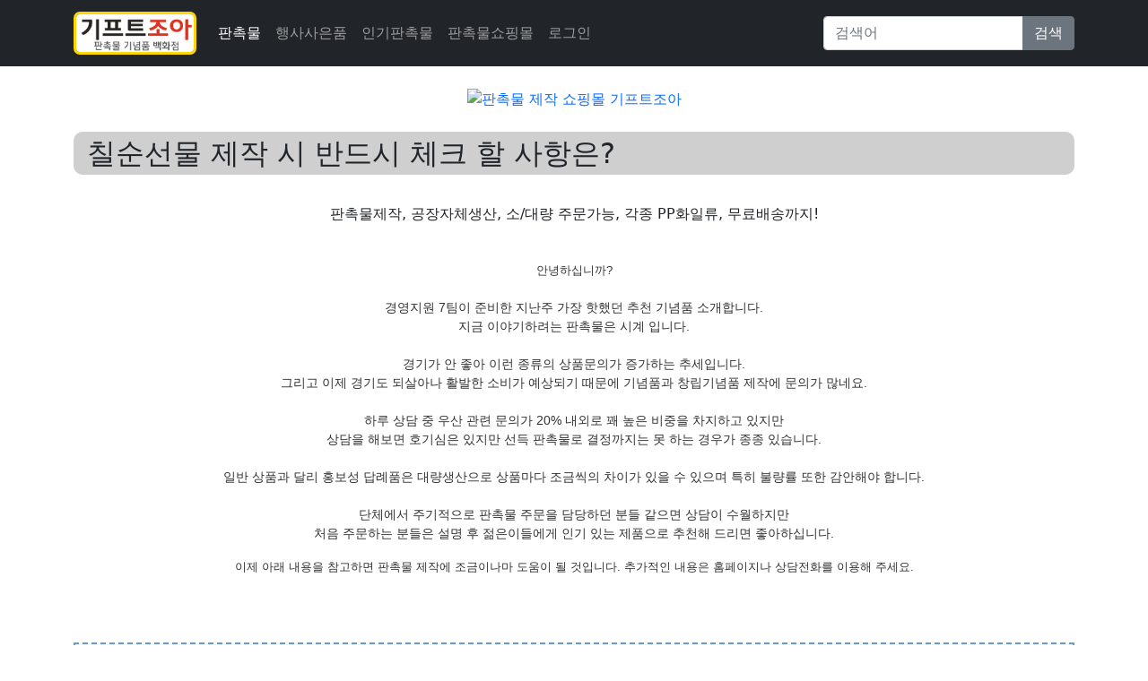

--- FILE ---
content_type: text/html; charset=utf-8
request_url: https://etcfood.co.kr/bbs/board.php?bo_table=giftshop01&wr_id=689
body_size: 43415
content:
<!DOCTYPE html>
<html lang="ko-KR" prefix="og: http://ogp.me/ns#">
<head>

<!-- Basic -->
<meta charset="utf-8">
<meta http-equiv="X-UA-Compatible" content="IE=edge">	
<meta name="viewport" content="width=device-width, initial-scale=1">

<!-- SEO Meta Tag[S] -->
<meta name="keywords" content="판촉물, 기프트조아, 판촉물제작, 소량판촉물, 홍보물, 행사기념품, 사은품, 골프용품, 학원용품, 방역용품, 볼펜, 머그컵, 수건, 우산, 포스트잇, 시계, 무선충전용품, 마이보틀, 쿨러백, 텀블러, usb, 보조배터리, 손톱깍이, 기념상패제작, 미니선풍기, 물티슈, 장바니구니, 에코백, 관광서납품, 후불제, 공공기관납품, 나라장터, 나라빌, S2B학교장터, 무료인쇄">
<meta name="description" content="판촉물제작, 공장자체생산, 소/대량 주문가능, 각종 PP화일류, 무료배송까지!
안녕하십니까?경영지원 7팀이 준비한 지난주 가장 핫했던 추천 기념품 소개합니다.지금 이야기하려는 판촉물은 시계 입니다.경기가 안 좋아 이">
<meta property="og:title" content="칠순선물 제작 시 반드시 체크 할 사항은?" />
<meta property="og:description" content="판촉물제작, 공장자체생산, 소/대량 주문가능, 각종 PP화일류, 무료배송까지!
안녕하십니까?경영지원 7팀이 준비한 지난주 가장 핫했던 추천 기념품 소개합니다.지금 이야기하려는 판촉"/>
<meta property="og:image" content="/data/editor/2201/c78b5fa816c3567c223867af88b82211_1642432468_0568.jpg" />
<meta name="twitter:title" content="칠순선물 제작 시 반드시 체크 할 사항은?" />
<meta name="twitter:description" content="판촉물제작, 공장자체생산, 소/대량 주문가능, 각종 PP화일류, 무료배송까지!
안녕하십니까?경영지원 7팀이 준비한 지난주 가장 핫했던 추천 기념품 소개합니다.지금 이야기하려는 판촉"/>
<meta property="twitter:image" content="/data/editor/2201/c78b5fa816c3567c223867af88b82211_1642432468_0568.jpg" />
<meta itemprop="description" content="판촉물제작, 공장자체생산, 소/대량 주문가능, 각종 PP화일류, 무료배송까지!
안녕하십니까?경영지원 7팀이 준비한 지난주 가장 핫했던 추천 기념품 소개합니다.지금 이야기하려는 판촉물은 시계 입니다.경기가 안 좋아 이">
<meta itemprop="image" content="/data/editor/2201/c78b5fa816c3567c223867af88b82211_1642432468_0568.jpg" />
<meta name="author" content="https://etcfood.co.kr"/>
<meta name="build" content="2020.5.01">
<meta http-equiv="Last-Modified" Content="Wed,14 Jan 2026 22:06:01">

<meta name="robots" content="ALL"/>
<meta name="NaverBot" content="All"/>
<meta name="NaverBot" content="index,follow"/>
<meta name="Yeti" content="All"/>
<meta name="Yeti" content="index,follow"/>

<meta property="og:type" content="website"/>
<meta property="og:url" content="https://etcfood.co.kr/bbs/board.php?bo_table=giftshop01&wr_id=689"/>
<meta property="og:site_name" content="홍보용 판촉물 추천제품 안내">
<meta property="og:image:width" content="400px">
<meta property="og:image:height" content="400px">

<!-- twitter -->
<meta name="twitter:card" content="summary">
<meta name="twitter:url" content="https://etcfood.co.kr/bbs/board.php?bo_table=giftshop01&wr_id=689"/>
<meta property="twitter:image:width" content="400px">
<meta property="twitter:image:height" content="400px">

<!-- google+ -->
<meta itemprop="name" content="칠순선물 제작 시 반드시 체크 할 사항은? > 판촉물 | 판촉물" />

<!-- apple -->
<meta name="apple-mobile-web-app-title" content="칠순선물 제작 시 반드시 체크 할 사항은? > 판촉물 | 판촉물">

<link rel="shortcut icon" href="https://etcfood.co.kr/favicon.ico" type="image/x-icon">
<link rel="copyright" type="text/html" title="판촉매니아 COPYRIGHT" href="https://etcfood.co.kr/">
<link rel="publisher" type="text/html" title="판촉매니아" href="https://etcfood.co.kr/">
<link rel="canonical" href="https://etcfood.co.kr/">
<!-- SEO Meta Tag[E] -->

	<!-- Bootstrap5 -->
    <link href="https://cdn.jsdelivr.net/npm/bootstrap@5.0.2/dist/css/bootstrap.min.css" rel="stylesheet" integrity="sha384-EVSTQN3/azprG1Anm3QDgpJLIm9Nao0Yz1ztcQTwFspd3yD65VohhpuuCOmLASjC" crossorigin="anonymous">
	<script src="https://cdn.jsdelivr.net/npm/bootstrap@5.0.2/dist/js/bootstrap.bundle.min.js" integrity="sha384-MrcW6ZMFYlzcLA8Nl+NtUVF0sA7MsXsP1UyJoMp4YLEuNSfAP+JcXn/tWtIaxVXM" crossorigin="anonymous"></script>

	<!-- GnuBoard5 -->
	<meta name="naver-site-verification" content="036e84c64f97bd4221a062f934f9111b33cae684" />

	<title>칠순선물 제작 시 반드시 체크 할 사항은? > 판촉물 | 판촉물</title>

	<link rel="stylesheet" href="https://etcfood.co.kr/theme/Bootstrap5_0.9.0.3/css/custom.css">
<link rel="stylesheet" href="https://etcfood.co.kr/js/font-awesome/css/font-awesome.min.css?ver=210618">
<link rel="stylesheet" href="https://etcfood.co.kr/theme/Bootstrap5_0.9.0.3/skin/board/auto_writing_bootstrap5/custom.css?ver=210618">

	<script>
	var g5_url       = "https://etcfood.co.kr";
	var g5_bbs_url   = "https://etcfood.co.kr/bbs";
	var g5_is_member = "";
	var g5_is_admin  = "";
	var g5_is_mobile = "";
	var g5_bo_table  = "giftshop01";
	var g5_sca       = "";
	var g5_editor    = "smarteditor2";
	var g5_cookie_domain = "";
			</script>

	<script src="https://etcfood.co.kr/js/jquery-1.12.4.min.js?ver=210618"></script>
<script src="https://etcfood.co.kr/js/jquery-migrate-1.4.1.min.js?ver=210618"></script>
<script src="https://etcfood.co.kr/js/jquery.menu.js?ver=210618"></script>
<script src="https://etcfood.co.kr/js/common.js?ver=210618"></script>
<script src="https://etcfood.co.kr/js/wrest.js?ver=210618"></script>
<script src="https://etcfood.co.kr/js/placeholders.min.js?ver=210618"></script>
</head>
<body>
<nav class="navbar navbar-expand-md navbar-dark bg-dark mb-4">
	<div class="container">
		<!-- <a class="navbar-brand" href="https://etcfood.co.kr"><img height="48" src="https://etcfood.co.kr/img/logo.png"></a> -->
		<a class="navbar-brand" href="https://etcfood.co.kr"><img style="
border: 3px solid gold;
border-radius: 7px;
-moz-border-radius: 7px;
-khtml-border-radius: 7px;
-webkit-border-radius: 7px;
" height="48" src="https://imggift.com/Domain/giftjoa.biz/user_img/logo_img.jpg"></a>
		<button class="navbar-toggler" type="button" data-bs-toggle="collapse" data-bs-target="#TopNavbar" aria-controls="TopNavbar" aria-expanded="false" aria-label="Toggle navigation"><span class="navbar-toggler-icon"></span></button>
		<div class="collapse navbar-collapse" id="TopNavbar">
			<ul class="navbar-nav me-auto">
				<li class="nav-item"><a href="https://etcfood.co.kr/bbs/board.php?bo_table=giftshop01" target="_self" class="nav-link active ">판촉물</a></li><li class="nav-item"><a href="https://etcfood.co.kr/bbs/board.php?bo_table=giftshop02" target="_self" class="nav-link  ">행사사은품</a></li><li class="nav-item"><a href="https://etcfood.co.kr/bbs/board.php?bo_table=giftshop03" target="_self" class="nav-link  ">인기판촉물</a></li><li class="nav-item"><a href="https://etcfood.co.kr/bbs/board.php?bo_table=giftshop04" target="_self" class="nav-link  ">판촉물쇼핑몰</a></li>				<li class="nav-item">
	<a class="nav-link" href="https://etcfood.co.kr/bbs/login.php">로그인</a>
</li>
			</ul>
			<form action="https://etcfood.co.kr/bbs/search.php" method="get">
				<input type="hidden" name="sfl" value="wr_subject||wr_content">
				<input type="hidden" name="sop" value="and">
				<div class="input-group mt-2 mb-1 my-md-0">
					<input class="form-control" type="search" name="stx" value="" placeholder="검색어" aria-label="Search">
					<button class="btn btn-secondary" type="submit">검색</button>
				</div>
			</form>
		</div>
	</div>
</nav>

<div class="container">
	

<style>
.banner_ad {width:100%; max-width:1100px ;margin: 0 auto ; text-align:center;}
/*부모 div설정
width:100% ; 밖을 감쏴 주는 것이기 때문에 100%로 설정함
max-width: 720px ; 배너 사이즈가 720px 이기 때문에 최대값을 배너사이즈와 동일하게 줘야 무한대로 커져 해상도가 깨지는 것을 막을 수 있다 
margin: 0 auto ; block 요소를 가운데 정렬하는 방법
text-align:center;
*/
.mobile_only { display:none; }
/*모바일 설정은 아래 제이쿼리 설정에서만 필요하기 때문에 display를 none으로 설정함*/
.mobile_only img, .pc_only img { width:auto; max-width:100%; }
/*일반설정(아래 제이쿼리가 아닌경우)에서 img 설정값
이미지 가로의 최대크기 값이 100%가 되어야 width가 auto일 수 있음.
*/
@media screen and (max-width: 575px){/*제이쿼리 설정으로 575이하일때 아래 설정이 적용됨*/
.mobile_only { display:block; margin:0 auto; }/*모바일 경우
블록으로 하고 가운데 정렬*/
.pc_only { display:none; }
/*피씨 설정은 미디어쿼리 설정 위 값을 따라 가기 때문에 display를 none으로 함
즉, 굳이 display를 설정해주지 않아도 이미 보여지고 있는 상태이기 때문
*/
}
</style>

<div class="banner_ad">
	<div class="pc_only">
		<a href='https://giftjoa.biz' target='_blank' rel='noopener noreferrer'><img src="https://giftzone.co.kr/banner/topbanner_img.gif" alt='판촉물 제작 쇼핑몰 기프트조아'></a>
	</div>
	<div class="mobile_only">
		<a href='https://giftjoa.biz' target='_blank' rel='noopener noreferrer'><img  src="https://giftzone.co.kr/banner/giftjoa_a_300x250" alt='판촉물 제작 쇼핑몰 기프트조아'></a>
	</div>
</div>

<div>&nbsp;</div>

<div>

	<h2 style='padding: 5px 15px; background: #CFCFCF; border-radius: 10px;'>칠순선물 제작 시 반드시 체크 할 사항은?</h2><br>
		
	<div id="bo_v_con" class="mb-2">
		<p style="text-align:center;" align="center">판촉물제작, 공장자체생산, 소/대량 주문가능, 각종 PP화일류, 무료배송까지!<br /></p><br /><div align="center" style="margin:0px;padding:0px;border:0px;font-size:14px;line-height:inherit;font-family:'Helvetica Neue', Helvetica, Arial, sans-serif;vertical-align:baseline;color:rgb(51,51,51);background-color:rgb(255,255,255);text-align:center;"><span style="margin:0px;padding:0px;border:0px;font-style:inherit;font-variant:inherit;font-weight:inherit;font-size:13px;font-family:'-apple-system', BlinkMacSystemFont, 'Malgun Gothic', '맑은 고딕', helvetica, 'Apple SD Gothic Neo', helvetica, '나눔바른고딕 옛한글', 'NanumBarunGothic YetHangul', sans-serif;vertical-align:baseline;">안녕하십니까?</span></div><div align="center" style="margin:0px;padding:0px;border:0px;font-size:14px;line-height:inherit;font-family:'Helvetica Neue', Helvetica, Arial, sans-serif;vertical-align:baseline;color:rgb(51,51,51);background-color:rgb(255,255,255);text-align:center;"><span style="margin:0px;padding:0px;border:0px;font-style:inherit;font-variant:inherit;font-weight:inherit;font-size:inherit;font-family:'-apple-system', BlinkMacSystemFont, 'Malgun Gothic', '맑은 고딕', helvetica, 'Apple SD Gothic Neo', helvetica, '나눔바른고딕 옛한글', 'NanumBarunGothic YetHangul', sans-serif;vertical-align:baseline;"><span style="margin:0px;padding:0px;border:0px;font-style:inherit;font-variant:inherit;font-weight:inherit;font-size:13px;font-family:inherit;vertical-align:baseline;"><br /></span></span></div><div align="center" style="margin:0px;padding:0px;border:0px;font-size:14px;line-height:inherit;font-family:'Helvetica Neue', Helvetica, Arial, sans-serif;vertical-align:baseline;color:rgb(51,51,51);background-color:rgb(255,255,255);text-align:center;">경영지원 7팀이 준비한 지난주 가장 핫했던 추천 기념품 소개합니다.</div><div style="margin:0px;padding:0px;border:0px;font-size:14px;line-height:inherit;font-family:'Helvetica Neue', Helvetica, Arial, sans-serif;vertical-align:baseline;color:rgb(51,51,51);background-color:rgb(255,255,255);text-align:center;">지금 이야기하려는 판촉물은 시계 입니다.</div><div style="margin:0px;padding:0px;border:0px;font-size:14px;line-height:inherit;font-family:'Helvetica Neue', Helvetica, Arial, sans-serif;vertical-align:baseline;color:rgb(51,51,51);background-color:rgb(255,255,255);text-align:center;"><span style="margin:0px;padding:0px;border:0px;font-style:inherit;font-variant:inherit;font-weight:inherit;font-size:inherit;font-family:'-apple-system', BlinkMacSystemFont, 'Malgun Gothic', '맑은 고딕', helvetica, 'Apple SD Gothic Neo', helvetica, '나눔바른고딕 옛한글', 'NanumBarunGothic YetHangul', sans-serif;vertical-align:baseline;"><span style="margin:0px;padding:0px;border:0px;font-style:inherit;font-variant:inherit;font-weight:inherit;font-size:13px;font-family:inherit;vertical-align:baseline;"><br /></span></span></div><div style="margin:0px;padding:0px;border:0px;font-size:14px;line-height:inherit;font-family:'Helvetica Neue', Helvetica, Arial, sans-serif;vertical-align:baseline;color:rgb(51,51,51);background-color:rgb(255,255,255);text-align:center;">경기가 안 좋아 이런 종류의 상품문의가 증가하는 추세입니다.</div><div style="margin:0px;padding:0px;border:0px;font-size:14px;line-height:inherit;font-family:'Helvetica Neue', Helvetica, Arial, sans-serif;vertical-align:baseline;color:rgb(51,51,51);background-color:rgb(255,255,255);text-align:center;">그리고 이제 경기도 되살아나 활발한 소비가 예상되기 때문에 기념품과 창립기념품 제작에 문의가 많네요.</div><div style="margin:0px;padding:0px;border:0px;font-size:14px;line-height:inherit;font-family:'Helvetica Neue', Helvetica, Arial, sans-serif;vertical-align:baseline;color:rgb(51,51,51);background-color:rgb(255,255,255);text-align:center;"><span style="margin:0px;padding:0px;border:0px;font-style:inherit;font-variant:inherit;font-weight:inherit;font-size:inherit;font-family:'-apple-system', BlinkMacSystemFont, 'Malgun Gothic', '맑은 고딕', helvetica, 'Apple SD Gothic Neo', helvetica, '나눔바른고딕 옛한글', 'NanumBarunGothic YetHangul', sans-serif;vertical-align:baseline;"><span style="margin:0px;padding:0px;border:0px;font-style:inherit;font-variant:inherit;font-weight:inherit;font-size:13px;font-family:inherit;vertical-align:baseline;"><br /></span></span></div><div style="margin:0px;padding:0px;border:0px;font-size:14px;line-height:inherit;font-family:'Helvetica Neue', Helvetica, Arial, sans-serif;vertical-align:baseline;color:rgb(51,51,51);background-color:rgb(255,255,255);text-align:center;">하루 상담 중 우산 관련 문의가 20% 내외로 꽤 높은 비중을 차지하고 있지만<br />상담을 해보면 호기심은 있지만 선득 판촉물로 결정까지는 못 하는 경우가 종종 있습니다.</div><div style="margin:0px;padding:0px;border:0px;font-size:14px;line-height:inherit;font-family:'Helvetica Neue', Helvetica, Arial, sans-serif;vertical-align:baseline;color:rgb(51,51,51);background-color:rgb(255,255,255);text-align:center;"><span style="margin:0px;padding:0px;border:0px;font-style:inherit;font-variant:inherit;font-weight:inherit;font-size:inherit;font-family:'-apple-system', BlinkMacSystemFont, 'Malgun Gothic', '맑은 고딕', helvetica, 'Apple SD Gothic Neo', helvetica, '나눔바른고딕 옛한글', 'NanumBarunGothic YetHangul', sans-serif;vertical-align:baseline;"><span style="margin:0px;padding:0px;border:0px;font-style:inherit;font-variant:inherit;font-weight:inherit;font-size:13px;font-family:inherit;vertical-align:baseline;"><br /></span></span></div><div style="margin:0px;padding:0px;border:0px;font-size:14px;line-height:inherit;font-family:'Helvetica Neue', Helvetica, Arial, sans-serif;vertical-align:baseline;color:rgb(51,51,51);background-color:rgb(255,255,255);text-align:center;">일반 상품과 달리 홍보성 답례품은 대량생산으로 상품마다 조금씩의 차이가 있을 수 있으며 특히 불량률 또한 감안해야 합니다.</div><div style="margin:0px;padding:0px;border:0px;font-size:14px;line-height:inherit;font-family:'Helvetica Neue', Helvetica, Arial, sans-serif;vertical-align:baseline;color:rgb(51,51,51);background-color:rgb(255,255,255);text-align:center;"><span style="margin:0px;padding:0px;border:0px;font-style:inherit;font-variant:inherit;font-weight:inherit;font-size:inherit;font-family:'-apple-system', BlinkMacSystemFont, 'Malgun Gothic', '맑은 고딕', helvetica, 'Apple SD Gothic Neo', helvetica, '나눔바른고딕 옛한글', 'NanumBarunGothic YetHangul', sans-serif;vertical-align:baseline;"><span style="margin:0px;padding:0px;border:0px;font-style:inherit;font-variant:inherit;font-weight:inherit;font-size:13px;font-family:inherit;vertical-align:baseline;"><br /></span></span></div><div style="margin:0px;padding:0px;border:0px;font-size:14px;line-height:inherit;font-family:'Helvetica Neue', Helvetica, Arial, sans-serif;vertical-align:baseline;color:rgb(51,51,51);background-color:rgb(255,255,255);text-align:center;">단체에서 주기적으로 판촉물 주문을 담당하던 분들 같으면 상담이 수월하지만<br />처음 주문하는 분들은 설명 후 젊은이들에게 인기 있는 제품으로 추천해 드리면 좋아하십니다.</div><p><span style="margin:0px;padding:0px;border:0px;font-size:13px;font-family:'-apple-system', BlinkMacSystemFont, 'Malgun Gothic', '맑은 고딕', helvetica, 'Apple SD Gothic Neo', helvetica, '나눔바른고딕 옛한글', 'NanumBarunGothic YetHangul', sans-serif;vertical-align:baseline;color:rgb(51,51,51);background-color:rgb(255,255,255);"></span><span style="margin:0px;padding:0px;border:0px;font-size:13px;font-family:'-apple-system', BlinkMacSystemFont, 'Malgun Gothic', '맑은 고딕', helvetica, 'Apple SD Gothic Neo', helvetica, '나눔바른고딕 옛한글', 'NanumBarunGothic YetHangul', sans-serif;vertical-align:baseline;color:rgb(51,51,51);background-color:rgb(255,255,255);"></span><span style="margin:0px;padding:0px;border:0px;font-size:13px;font-family:'-apple-system', BlinkMacSystemFont, 'Malgun Gothic', '맑은 고딕', helvetica, 'Apple SD Gothic Neo', helvetica, '나눔바른고딕 옛한글', 'NanumBarunGothic YetHangul', sans-serif;vertical-align:baseline;color:rgb(51,51,51);background-color:rgb(255,255,255);"></span><span style="margin:0px;padding:0px;border:0px;font-size:13px;font-family:'-apple-system', BlinkMacSystemFont, 'Malgun Gothic', '맑은 고딕', helvetica, 'Apple SD Gothic Neo', helvetica, '나눔바른고딕 옛한글', 'NanumBarunGothic YetHangul', sans-serif;vertical-align:baseline;color:rgb(51,51,51);background-color:rgb(255,255,255);"></span><span style="margin:0px;padding:0px;border:0px;font-size:13px;font-family:'-apple-system', BlinkMacSystemFont, 'Malgun Gothic', '맑은 고딕', helvetica, 'Apple SD Gothic Neo', helvetica, '나눔바른고딕 옛한글', 'NanumBarunGothic YetHangul', sans-serif;vertical-align:baseline;color:rgb(51,51,51);background-color:rgb(255,255,255);"></span><span style="margin:0px;padding:0px;border:0px;font-size:13px;font-family:'-apple-system', BlinkMacSystemFont, 'Malgun Gothic', '맑은 고딕', helvetica, 'Apple SD Gothic Neo', helvetica, '나눔바른고딕 옛한글', 'NanumBarunGothic YetHangul', sans-serif;vertical-align:baseline;color:rgb(51,51,51);background-color:rgb(255,255,255);"></span><span style="margin:0px;padding:0px;border:0px;font-size:13px;font-family:'-apple-system', BlinkMacSystemFont, 'Malgun Gothic', '맑은 고딕', helvetica, 'Apple SD Gothic Neo', helvetica, '나눔바른고딕 옛한글', 'NanumBarunGothic YetHangul', sans-serif;vertical-align:baseline;color:rgb(51,51,51);background-color:rgb(255,255,255);"></span></p><p align="center" style="margin-bottom:10px;border:0px;font-size:14px;line-height:inherit;font-family:'Helvetica Neue', Helvetica, Arial, sans-serif;vertical-align:baseline;color:rgb(51,51,51);background-color:rgb(255,255,255);text-align:center;"><span style="margin:0px;padding:0px;border:0px;font-style:inherit;font-variant:inherit;font-weight:inherit;font-size:inherit;font-family:'-apple-system', BlinkMacSystemFont, 'Malgun Gothic', '맑은 고딕', helvetica, 'Apple SD Gothic Neo', helvetica, '나눔바른고딕 옛한글', 'NanumBarunGothic YetHangul', sans-serif;vertical-align:baseline;"><span style="margin:0px;padding:0px;border:0px;font-style:inherit;font-variant:inherit;font-weight:inherit;font-size:13px;font-family:inherit;vertical-align:baseline;">이제 아래 내용을 참고하면 판촉물 제작에 조금이나마 도움이 될 것입니다. 추가적인 내용은 홈페이지나 상담전화를 이용해 주세요.</span></span></p><div><span style="margin:0px;padding:0px;border:0px;font-style:inherit;font-variant:inherit;font-weight:inherit;font-size:inherit;font-family:'-apple-system', BlinkMacSystemFont, 'Malgun Gothic', '맑은 고딕', helvetica, 'Apple SD Gothic Neo', helvetica, '나눔바른고딕 옛한글', 'NanumBarunGothic YetHangul', sans-serif;vertical-align:baseline;"><span style="margin:0px;padding:0px;border:0px;font-style:inherit;font-variant:inherit;font-weight:inherit;font-size:13px;font-family:inherit;vertical-align:baseline;"><br /></span></span></div><br /><div style="border-style:dashed;border-width:2px;border-color:#6D98CF;background-color:#F0F8FF;padding:10px;line-height:1.8;margin-top:0;margin-bottom:0;">여름철 마이보틀을 보면 비슷비스합니다만 이번에 저희팀에서 소개하는 컬러메탈 페트 제품은 냉음료 전용 보틀로 파스텔톤의 7가지 다양한 컬러감으로 취향에 따라 선택이 가능 합니다. 1개 창업보다는 2개 직종으로 판촉상품 스타트업을 시작하는 것이 좋지만 수익성과 성장잠재력 측면에서 다른 창업아이템에 비해 늦어지는 단점이 있다. <a href="https://pdj.co.kr" target="_blank" rel="nofollow noreferrer noopener">골프공판매</a> 2. 내용물에 따라 전자렌지 사용이 가능합니다.(3분이내 권장)</div><br /><br />
팀원들이 소개할 기념품은 아래 사진의 제품입니다.<br /><br />제가 3월에 술집개업선물을 상담하면서 저렴한 것을 찾는다면 추천드리고 싶은 제품으로,<br /><br />제품에 대한 대략적인 설명은 하단의 제품 설명을 참고 해 주세요.<br /><br />하지만 자세한 상담을 위해 전문 상담원과 통화를 원한다면 하단의 대표번호로 전화 주세요.<br /><br />상담시 제품에 대한 기본 정보 즉, 제품명/수량/예산/일정/대상/ 등을 미리 알려 준다면 기다림 없이 빠른 상담이 진행될 것입니다.<br /><div class="txc-textbox" style="border-style:solid;border-width:0px 0px 1px 15px;border-color:rgb(191,0,0);background-color:rgb(255,255,255);padding:10px;"><span style="font-family:bold;"></span><h3>고속무선충전거치대겸용 바운스Qi라이팅 블루투스 스피커</h3></div>
<div style="text-align:center;" align="center"><img class="img-fluid" src="/data/editor/2201/c78b5fa816c3567c223867af88b82211_1642432468_0568.jpg" title="c78b5fa816c3567c223867af88b82211_1642432468_0568.jpg" alt="c78b5fa816c3567c223867af88b82211_1642432468_0568.jpg" /><br style="clear:both;" />이미지 출처: <a href="https://giftjoa.biz" target="_blank" rel="nofollow noreferrer noopener">기프트조아</a> </div>


<div style="text-align:center;" align="center"><div align="center">고속무선충전거치대겸용 바운스Qi라이팅 블루투스 스피커는</div><div align="center">블루투스 스피커, 무선충전기, 스마트폰 거치대 3가지 기능을 하나로 해결 할 수 있는 기능성 홍보물, 답례품 및 판촉물 입니다.</div></div><br /><p align="center"><span style="font-size:24pt;"><a href="https://giftjoa.biz/new/shop/detail.php?code=1914277" rel="nofollow">제품 상세설명 &gt;&gt;</a></span></p>
<br /><br /><br /><br /><p align="center" style="font-family:'Malgun Gothic', dotum, sans-serif;background-color:rgb(255,255,255);text-align:center;">가게가 점점 어려워 질 수록 우리가 생각 해야 하는 것이 영업장 홍보 및 광고 입니다.</p><p align="center" style="font-family:'Malgun Gothic', dotum, sans-serif;background-color:rgb(255,255,255);text-align:center;">경제적 여유가 없다는 이유로 포기 할 것인가요? 아닙니다.</p><p align="center" style="font-family:'Malgun Gothic', dotum, sans-serif;background-color:rgb(255,255,255);text-align:center;">위기가 우리에겐 기회가될 수 있고 그렇게 해야만 힘든 시기를 극복 할 수 있습니다.</p><p align="center" style="font-family:'Malgun Gothic', dotum, sans-serif;background-color:rgb(255,255,255);text-align:center;">그래서 기업 상품 홍보를 위한 판촉활동이 어느때보다 필요한 기회라고 생각 합니다.</p><p align="center" style="font-family:'Malgun Gothic', dotum, sans-serif;background-color:rgb(255,255,255);text-align:center;">식당판촉물제작, 교회행사기념품제작 등 업체를 알리기 위한 모든 수단을 이용해 존재감을 알려야 합니다.</p><br /><center>◀ 기프트조아 판촉물 인기 카테고리 ▶</center>
<table border="0" cellpadding="0" cellspacing="0" style="border:1px solid #cccccc;border-left:0;border-bottom:0;" align="center"><tbody><tr><td style="border:1px solid #cccccc;border-top:0;border-right:0;background-color:#2080D0;"><a href="https://giftjoa.biz/new/search/name.php?name=%BA%BC%C6%E6" target="_blank" rel="nofollow noreferrer noopener"><img class="img-fluid" src="https://imggift.com/skin/main3/a/a1/goods14.jpg" alt="볼펜" /></a></td>
<td style="border:1px solid #cccccc;border-top:0;border-right:0;background-color:#2080D0;"><a href="https://giftjoa.biz/new/search/allmain.php?cid=45" target="_blank" rel="nofollow noreferrer noopener"><img class="img-fluid" src="https://imggift.com/skin/main3/a/a1/goods12.jpg" alt="손톱깍이" /></a></td>
<td style="border:1px solid #cccccc;border-top:0;border-right:0;background-color:#2080D0;"><a href="https://giftjoa.biz/new/search/name.php?name=%C0%DA%B0%B3" target="_blank" rel="nofollow noreferrer noopener"><img class="img-fluid" src="https://imggift.com/skin/main3/a/a1/goods10.jpg" alt="명품자개" /></a></td>
<td style="border:1px solid #cccccc;border-top:0;border-right:0;background-color:#2080D0;"><a href="https://giftjoa.biz/new/search/allmain.php?cid=70" target="_blank" rel="nofollow noreferrer noopener"><img class="img-fluid" src="https://imggift.com/skin/main3/a/a1/goods8.jpg" alt="보온병" /></a></td>
<td style="border:1px solid #cccccc;border-top:0;border-right:0;background-color:#2080D0;"><a href="https://giftjoa.biz/new/search/name.php?name=%B9%B0%BA%B4" target="_blank" rel="nofollow noreferrer noopener"><img class="img-fluid" src="https://imggift.com/skin/main3/a/a1/goods1.jpg" alt="마이보틀" /></a></td>
<td style="border:1px solid #cccccc;border-top:0;border-right:0;background-color:#2080D0;"><a href="https://giftjoa.biz/new/search/name.php?name=%BF%EC%BB%EA" target="_blank" rel="nofollow noreferrer noopener"><img class="img-fluid" src="https://imggift.com/skin/main3/a/a1/goods3.jpg" alt="우산" /></a></td>
<td style="border:1px solid #cccccc;border-top:0;border-right:0;background-color:#2080D0;"><a href="https://giftjoa.biz/new/search/name.php?name=%BC%F6%B0%C7" target="_blank" rel="nofollow noreferrer noopener"><img class="img-fluid" src="https://imggift.com/skin/main3/a/a1/goods5.jpg" alt="타올" /></a></td>
<td style="border:1px solid #cccccc;border-top:0;border-right:0;background-color:#2080D0;"><a href="https://giftjoa.biz/new/search/name.php?name=USB" target="_blank" rel="nofollow noreferrer noopener"><img class="img-fluid" src="https://imggift.com/skin/main3/a/a1/goods2.jpg" alt="usb" /></a></td>
</tr><tr><td style="border:1px solid #cccccc;border-top:0;border-right:0;background-color:#2080D0;"><a href="https://giftjoa.biz/new/search/name.php?name=%BF%A9%C7%E0%BF%EB%C7%B0" target="_blank" rel="nofollow noreferrer noopener"><img class="img-fluid" src="https://imggift.com/skin/main3/a/a1/goods9.jpg" alt="여행용품" /></a></td>
<td style="border:1px solid #cccccc;border-top:0;border-right:0;background-color:#2080D0;"><a href="https://giftjoa.biz/new/search/allmain.php?cid=493" target="_blank" rel="nofollow noreferrer noopener"><img class="img-fluid" src="https://imggift.com/skin/main3/a/a1/goods15.jpg" alt="보조배터리" /></a></td>
<td style="border:1px solid #cccccc;border-top:0;border-right:0;background-color:#2080D0;"><a href="https://giftjoa.biz/new/search/name.php?name=%C5%D2%BA%ED%B7%AF" target="_blank" rel="nofollow noreferrer noopener"><img class="img-fluid" src="https://imggift.com/skin/main3/a/a1/goods13.jpg" alt="텀블러" /></a></td>
<td style="border:1px solid #cccccc;border-top:0;border-right:0;background-color:#2080D0;"><a href="https://giftjoa.biz/new/events/events.php?eid=EV0356" target="_blank" rel="nofollow noreferrer noopener"><img class="img-fluid" src="https://imggift.com/skin/main3/a/a1/goods11.jpg" alt="물티슈" /></a></td>
<td style="border:1px solid #cccccc;border-top:0;border-right:0;background-color:#2080D0;"><a href="https://giftjoa.biz/new/search/name.php?name=%B8%D3%B1%D7%C4%C5" target="_blank" rel="nofollow noreferrer noopener"><img class="img-fluid" src="https://imggift.com/skin/main3/a/a1/goods4.jpg" alt="머그컵" /></a></td><td style="border:1px solid #cccccc;border-top:0;border-right:0;background-color:#2080D0;"><a href="https://giftjoa.biz/new/search/allmain.php?cid=56553" target="_blank" rel="nofollow noreferrer noopener"><img class="img-fluid" src="https://imggift.com/skin/main3/a/a1/goods16.jpg" alt="에코백" /></a></td>
<td style="border:1px solid #cccccc;border-top:0;border-right:0;background-color:#2080D0;"><a href="https://giftjoa.biz/new/search/allmain.php?cid=39" target="_blank" rel="nofollow noreferrer noopener"><img class="img-fluid" src="https://imggift.com/skin/main3/a/a1/goods13.jpg" alt="손거울" /></a></td>
<td style="border:1px solid #cccccc;border-top:0;border-right:0;background-color:#2080D0;"><a href="https://giftjoa.biz/new/search/allmain.php?cid=108" target="_blank" rel="nofollow noreferrer noopener"><img class="img-fluid" src="https://imggift.com/skin/main3/a/a1/goods7.jpg" alt="장바구니" /></a></td>
</tr></tbody></table><br /><br /><br /><br /><h2>FAQ - 자주하는 질문</h2>

<p style="font-family:'Nanum Gothic', '돋움', Dotum, arial, Verdana, sans-serif;padding-top:20px;font-size:13px;background-color:rgb(255,255,255);">Q. 시안은 어떻게 확인하나요?</p>

<div style="font-family:'Nanum Gothic', '돋움', Dotum, arial, Verdana, sans-serif;background:rgb(239,239,239);padding:15px;font-size:13px;">
회원 로그인 후 우측 퀵메뉴 ‘시안확인’을 클릭하시면 바로 확인을 하실 수 있으며, 비회원의 경우 비밀번호 입력 후 바로 확인 가능합니다. 고객님의 최종 시안 확정 이후 발생한 인쇄 문구의 오타 및 오류에 대해서는 재작업 및 환불이 불가하므로 꼼꼼하게 확인해 주시기 바랍니다.
</div><br /><h2 style="margin:20px 0px 10px;padding:0px;border:0px;font-size:30px;font-family:'Helvetica Neue', Helvetica, Arial, sans-serif;font-weight:500;line-height:1.1;vertical-align:baseline;color:rgb(51,51,51);background-color:rgb(255,255,255);">[기프트조아 소개]</h2><p style="margin-bottom:10px;border:0px;font-size:14px;line-height:inherit;font-family:'Helvetica Neue', Helvetica, Arial, sans-serif;vertical-align:baseline;color:rgb(51,51,51);background-color:rgb(255,255,255);">10여년 이상 온라인 판촉물제작 쇼핑몰을 운영하며 공공기관 및 학교 후불제를 실시 하는 등 기업 이미지 향상에 노력해 왔습니다.</p><p style="margin-bottom:10px;border:0px;font-size:14px;line-height:inherit;font-family:'Helvetica Neue', Helvetica, Arial, sans-serif;vertical-align:baseline;color:rgb(51,51,51);background-color:rgb(255,255,255);">전문 상담원의 친절한 상담과 판촉물 제작이 완료될때까지 1:1 맞춤 서비스로 만족도를 높이고 있습니다.</p><p><br style="color:rgb(51,51,51);font-family:'Helvetica Neue', Helvetica, Arial, sans-serif;font-size:14px;background-color:rgb(255,255,255);" /></p><p style="margin-bottom:10px;border:0px;font-size:14px;line-height:inherit;font-family:'Helvetica Neue', Helvetica, Arial, sans-serif;vertical-align:baseline;color:rgb(51,51,51);background-color:rgb(255,255,255);">고객센터 1544-6233</p><p style="margin-bottom:10px;border:0px;font-size:14px;line-height:inherit;font-family:'Helvetica Neue', Helvetica, Arial, sans-serif;vertical-align:baseline;color:rgb(51,51,51);background-color:rgb(255,255,255);">평일(월~금) 오전 9:00 ~ 오후 9:00</p><p style="margin-bottom:10px;border:0px;font-size:14px;line-height:inherit;font-family:'Helvetica Neue', Helvetica, Arial, sans-serif;vertical-align:baseline;color:rgb(51,51,51);background-color:rgb(255,255,255);">토요일        오전 9:00 ~ 오후 6:00</p><br /><br /><center><a href="https://url.kr/giftshopopen" target="_blank" rel="nofollow noreferrer noopener"><img class="img-fluid" src="/data/editor/2202/25505f7d903a3848780b262737ad4e47_1645927753_0719.jpg" title="판촉물창업, 판촉물쇼핑몰창업 안내" style="height:auto;" alt="판촉물쇼핑몰창업, 판촉물 창업절차" /></a><br /><img class="img-fluid" src="/data/editor/2201/8776149321160b1045d42e622de2f4c2_1643277773_2153.jpg" title="판촉물제작 조아기프트 수상경력" style="height:auto;" alt="8776149321160b1045d42e622de2f4c2_1643277773_2153.jpg" /></center>	</div>

	<div class="mb-2">
			</div>

	
	<ul class="list-group mb-4">
		<!-- 첨부파일 -->
		
		<!-- 관련링크 -->
			</ul>

		<!-- TEXT AD[S] -->
<center>
<script language="JavaScript" type="text/JavaScript">
	var banner=new Array();
	banner[0]="<a href='https://giftjoa.biz' target='_blank' rel='noopener noreferrer'><span style='background-color:#FFF880;color:#BF0000;font-weight:bold;'>[AD] 판촉물제작 쇼핑몰</span></a>";
	banner[1]="<a href='https://pdj.co.kr' target='_blank' rel='noopener noreferrer'><span style='background-color:#FFF880;color:#BF0000;font-weight:bold;'[AD] 소량판촉물 제작 </span></a>";
	banner[2]="<a href='https://87mania.co.kr' target='_blank' rel='noopener noreferrer'><span style='background-color:#FFF880;color:#BF0000;font-weight:bold;'>[AD] 기업판촉물 제작</span></a>";
	banner[3]="<a href='https://zinbu.co.kr' target='_blank' rel='noopener noreferrer'><span style='background-color:#FFF880;color:#BF0000;font-weight:bold;'>[AD] 홍보물제작 쇼핑몰 </span></a>";
	banner[4]="<a href='https://7942flower.co.kr' target='_blank' rel='noopener noreferrer'><span style='background-color:#FFF880;color:#BF0000;font-weight:bold;'>[AD] 기념품제작 쇼핑몰 </span></a>";
	banner[5]="<a href='https://etcfood.co.kr' target='_blank' rel='noopener noreferrer'><span style='background-color:#FFF880;color:#BF0000;font-weight:bold;'>[AD] 답례품제작 쇼핑몰</span></a>";
	banner[6]="<a href='https://giftland.co.kr' target='_blank' rel='noopener noreferrer'><span style='background-color:#FFF880;color:#BF0000;font-weight:bold;'>[AD] 개업홍보물제작 쇼핑몰 </span></a>";
	banner[7]="<a href='http://bestgift.co.kr' target='_blank' rel='noopener noreferrer'><span style='background-color:#FFF880;color:#BF0000;font-weight:bold;'>[AD] 베스트기프트 </span></a>";
	banner[8]="<a href='http://leese.co.kr' target='_blank' rel='noopener noreferrer'><span style='background-color:#FFF880;color:#BF0000;font-weight:bold;'>[AD] 개업판촉물제작 </span></a>";
	
	var random_banner=Math.floor(Math.random()*(banner.length));
</script>

<script>document.write(banner[random_banner]);</script>
</center>
<!-- TEXT AD[E] -->
	<div class="d-flex flex-sm-row flex-column justify-content-sm-between mb-4">
		<div class="d-flex justify-content-center mb-2 mb-sm-0">
					</div>
		<div class="d-flex justify-content-center">
			<div class="btn-group xs-100">
				<a href="https://etcfood.co.kr/bbs/board.php?bo_table=giftshop01" class="btn btn-primary"><i class="fa fa-list"></i> 목록</a>
															</div>
		</div>
	</div>

		<ul class="list-group mb-4">
		<li class="list-group-item"><small class="text-muted"><i class="fa fa-caret-up"></i><span class="d-none d-md-inline"> 이전글</span></small> <a href="https://etcfood.co.kr/bbs/board.php?bo_table=giftshop01&amp;wr_id=690" class="text-dark">어린이집선생님선물 제작 시 담당자가 고려 할 사항은?</a> <small class="float-end text-muted d-none d-md-inline">22.09.10</small></li>		<li class="list-group-item"><small class="text-muted"><i class="fa fa-caret-down"></i><span class="d-none d-md-inline"> 다음글</span></small> <a href="https://etcfood.co.kr/bbs/board.php?bo_table=giftshop01&amp;wr_id=688" class="text-dark">단체기념품제작 선택 고민 되시나요? MD 추천리스트 참고하세요</a> <small class="float-end text-muted d-none d-md-inline">22.09.09</small></li>	</ul>
	
	
<script>
// 글자수 제한
var char_min = parseInt(0); // 최소
var char_max = parseInt(0); // 최대
</script>

<ol class="list-unstyled">
    </ol>

<script src="https://etcfood.co.kr/js/md5.js"></script>

</div>
<script>

function board_move(href)
{
    window.open(href, "boardmove", "left=50, top=50, width=500, height=550, scrollbars=1");
}
</script>

<script>
$(function() {
    // 추천, 비추천
    $("#good_button, #nogood_button").click(function() {
        var $tx;
        if(this.id == "good_button")
            $tx = $("#bo_v_act_good");
        else
            $tx = $("#bo_v_act_nogood");

        excute_good(this.href, $(this), $tx);
        return false;
    });

    //sns공유
    $(".btn_share").click(function(){
        $("#bo_v_sns").fadeIn();
   
    });

    $(document).mouseup(function (e) {
        var container = $("#bo_v_sns");
        if (!container.is(e.target) && container.has(e.target).length === 0){
        container.css("display","none");
        }	
    });
});

function excute_good(href, $el, $tx)
{
    $.post(
        href,
        { js: "on" },
        function(data) {
            if(data.error) {
                alert(data.error);
                return false;
            }

            if(data.count) {
                $el.find("strong").text(number_format(String(data.count)));

           }
        }, "json"
    );
}
</script>

<!-- 게시판 링크 강제로 새창으로 열기 설정 -->
<script>
for (va = 0; va < bo_v_con.getElementsByTagName("a").length; va++) bo_v_con.getElementsByTagName("a")[va].target = "_blank"; 
</script>

<!-- TOP BTN[S] -->
	<a id="MOVE_TOP_BTN" href="#">TOP</a>
	<style>
	a#MOVE_TOP_BTN {
		position: fixed;
		right: 2%;
		bottom: 50px;
		display: none;
		z-index: 999;
		padding:10px;
		background-color:#2490BF;
		color:#FFFFE0;
	}
	</style>
	<script>
    $(function() {
        $(window).scroll(function() {
            if ($(this).scrollTop() > 500) {
                $('#MOVE_TOP_BTN').fadeIn();
            } else {
                $('#MOVE_TOP_BTN').fadeOut();
            }
        });
        
        $("#MOVE_TOP_BTN").click(function() {
            $('html, body').animate({
                scrollTop : 0
            }, 400);
            return false;
        });
    });
	</script>
<!-- TOP BTN[E] -->	
</div>

	<style>
        /* CSS style for the container box */
        .keywords-container {
            border: 1px solid #ccc;
            padding: 10px;
            display: flex; /* Use flex to display keywords in a horizontal line */
            flex-wrap: wrap; /* Wrap keywords to a new line if the container width is exceeded */
            justify-content: center; /* Center align the keywords horizontally */
        }
        /* CSS style for each keyword */
        .keyword {
            margin: 0 5px; /* Add equal margin on both sides to create space between keyword and '|' */
        }
    </style>

	
            <div class="keywords-container">
                            <span class="keyword"><a href='https://changwonfc.or.kr/bbs/board.php?bo_table=giftshop01&wr_id=4' target='_blank'>고급화장품파우치</a></br></span>|                            <span class="keyword"><a href='https://changwonfc.or.kr/bbs/board.php?bo_table=giftshop01&wr_id=86' target='_blank'>미니종이백</a></br></span>|                            <span class="keyword"><a href='https://changwonfc.or.kr/bbs/board.php?bo_table=giftshop02&wr_id=155' target='_blank'>미용실판촉물</a></br></span>|                            <span class="keyword"><a href='https://changwonfc.or.kr/bbs/board.php?bo_table=giftshop03&wr_id=98' target='_blank'>라디오방송작가</a></br></span>|                            <span class="keyword"><a href='https://changwonfc.or.kr/bbs/board.php?bo_table=giftshop03&wr_id=239' target='_blank'>예쁜앞치마도매</a></br></span>|                            <span class="keyword"><a href='https://changwonfc.or.kr/bbs/board.php?bo_table=giftshop04&wr_id=51' target='_blank'>단체기념품</a></br></span>|                            <span class="keyword"><a href='https://changwonfc.or.kr/bbs/board.php?bo_table=giftshop04&wr_id=169' target='_blank'>오픈증정품</a></br></span>|                            <span class="keyword"><a href='https://changwonfc.or.kr/bbs/board.php?bo_table=giftshop04&wr_id=294' target='_blank'>임직선물</a></br></span>|                            <span class="keyword"><a href='https://changwonfc.or.kr/bbs/board.php?bo_table=giftshop04&wr_id=303' target='_blank'>머리끈</a></br></span>|                            <span class="keyword"><a href='https://changwonfc.or.kr/bbs/board.php?bo_table=giftshop04&wr_id=317' target='_blank'>캠핑용품수입</a></br></span>                    </div>
    
<footer id="footer">
<div class='text-center' >
	회사상호: 웹웍스 | 쇼핑몰: 기프트조아 | 대표: 한은지 | 이메일: admin@giftjoa.biz<br>
	사업자번호: 413-02-81751 | 통신판매업신고: 제2017-화성동부-0114호 | 고객상담센터: 1544-6233
</div>
<div class='text-center' >
본 사이트는 기프트조아에서 판매 중인 상품홍보를 위해 제품 설명 및 정보를 주기적으로 올리는 곳입니다
</div>
</footer>


<!-- } 하단 끝 -->



<!-- ie6,7에서 사이드뷰가 게시판 목록에서 아래 사이드뷰에 가려지는 현상 수정 -->
<!--[if lte IE 7]>
<script>
$(function() {
    var $sv_use = $(".sv_use");
    var count = $sv_use.length;

    $sv_use.each(function() {
        $(this).css("z-index", count);
        $(this).css("position", "relative");
        count = count - 1;
    });
});
</script>
<![endif]-->


</body>
</html>

<!-- 사용스킨 : theme/auto_writing_bootstrap5 -->
